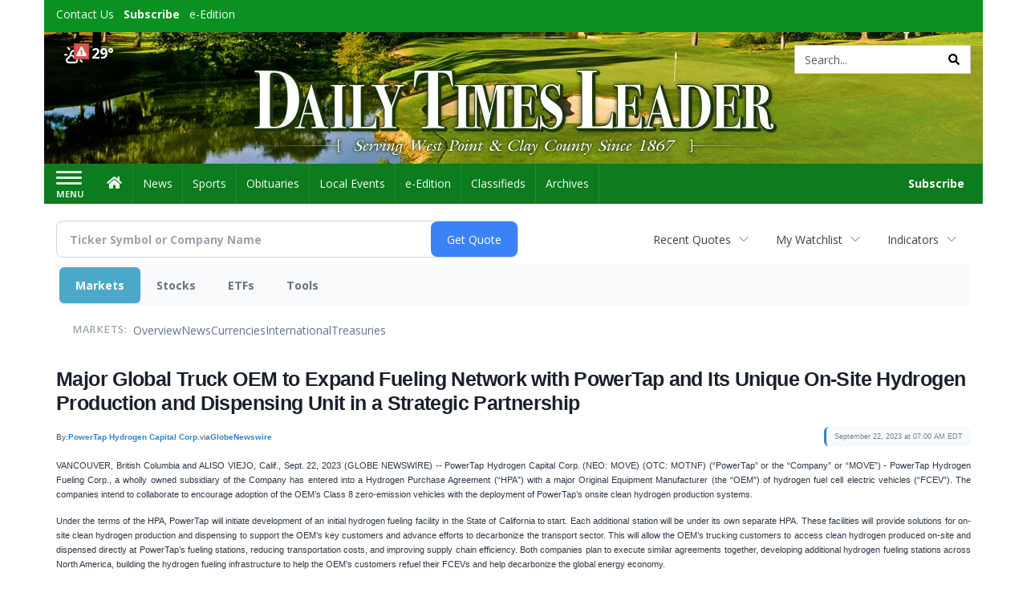

--- FILE ---
content_type: text/html; charset=utf-8
request_url: https://www.google.com/recaptcha/enterprise/anchor?ar=1&k=6LdF3BEhAAAAAEQUmLciJe0QwaHESwQFc2vwCWqh&co=aHR0cHM6Ly9idXNpbmVzcy5kYWlseXRpbWVzbGVhZGVyLmNvbTo0NDM.&hl=en&v=N67nZn4AqZkNcbeMu4prBgzg&size=invisible&anchor-ms=20000&execute-ms=30000&cb=q1384ogmqfpw
body_size: 48599
content:
<!DOCTYPE HTML><html dir="ltr" lang="en"><head><meta http-equiv="Content-Type" content="text/html; charset=UTF-8">
<meta http-equiv="X-UA-Compatible" content="IE=edge">
<title>reCAPTCHA</title>
<style type="text/css">
/* cyrillic-ext */
@font-face {
  font-family: 'Roboto';
  font-style: normal;
  font-weight: 400;
  font-stretch: 100%;
  src: url(//fonts.gstatic.com/s/roboto/v48/KFO7CnqEu92Fr1ME7kSn66aGLdTylUAMa3GUBHMdazTgWw.woff2) format('woff2');
  unicode-range: U+0460-052F, U+1C80-1C8A, U+20B4, U+2DE0-2DFF, U+A640-A69F, U+FE2E-FE2F;
}
/* cyrillic */
@font-face {
  font-family: 'Roboto';
  font-style: normal;
  font-weight: 400;
  font-stretch: 100%;
  src: url(//fonts.gstatic.com/s/roboto/v48/KFO7CnqEu92Fr1ME7kSn66aGLdTylUAMa3iUBHMdazTgWw.woff2) format('woff2');
  unicode-range: U+0301, U+0400-045F, U+0490-0491, U+04B0-04B1, U+2116;
}
/* greek-ext */
@font-face {
  font-family: 'Roboto';
  font-style: normal;
  font-weight: 400;
  font-stretch: 100%;
  src: url(//fonts.gstatic.com/s/roboto/v48/KFO7CnqEu92Fr1ME7kSn66aGLdTylUAMa3CUBHMdazTgWw.woff2) format('woff2');
  unicode-range: U+1F00-1FFF;
}
/* greek */
@font-face {
  font-family: 'Roboto';
  font-style: normal;
  font-weight: 400;
  font-stretch: 100%;
  src: url(//fonts.gstatic.com/s/roboto/v48/KFO7CnqEu92Fr1ME7kSn66aGLdTylUAMa3-UBHMdazTgWw.woff2) format('woff2');
  unicode-range: U+0370-0377, U+037A-037F, U+0384-038A, U+038C, U+038E-03A1, U+03A3-03FF;
}
/* math */
@font-face {
  font-family: 'Roboto';
  font-style: normal;
  font-weight: 400;
  font-stretch: 100%;
  src: url(//fonts.gstatic.com/s/roboto/v48/KFO7CnqEu92Fr1ME7kSn66aGLdTylUAMawCUBHMdazTgWw.woff2) format('woff2');
  unicode-range: U+0302-0303, U+0305, U+0307-0308, U+0310, U+0312, U+0315, U+031A, U+0326-0327, U+032C, U+032F-0330, U+0332-0333, U+0338, U+033A, U+0346, U+034D, U+0391-03A1, U+03A3-03A9, U+03B1-03C9, U+03D1, U+03D5-03D6, U+03F0-03F1, U+03F4-03F5, U+2016-2017, U+2034-2038, U+203C, U+2040, U+2043, U+2047, U+2050, U+2057, U+205F, U+2070-2071, U+2074-208E, U+2090-209C, U+20D0-20DC, U+20E1, U+20E5-20EF, U+2100-2112, U+2114-2115, U+2117-2121, U+2123-214F, U+2190, U+2192, U+2194-21AE, U+21B0-21E5, U+21F1-21F2, U+21F4-2211, U+2213-2214, U+2216-22FF, U+2308-230B, U+2310, U+2319, U+231C-2321, U+2336-237A, U+237C, U+2395, U+239B-23B7, U+23D0, U+23DC-23E1, U+2474-2475, U+25AF, U+25B3, U+25B7, U+25BD, U+25C1, U+25CA, U+25CC, U+25FB, U+266D-266F, U+27C0-27FF, U+2900-2AFF, U+2B0E-2B11, U+2B30-2B4C, U+2BFE, U+3030, U+FF5B, U+FF5D, U+1D400-1D7FF, U+1EE00-1EEFF;
}
/* symbols */
@font-face {
  font-family: 'Roboto';
  font-style: normal;
  font-weight: 400;
  font-stretch: 100%;
  src: url(//fonts.gstatic.com/s/roboto/v48/KFO7CnqEu92Fr1ME7kSn66aGLdTylUAMaxKUBHMdazTgWw.woff2) format('woff2');
  unicode-range: U+0001-000C, U+000E-001F, U+007F-009F, U+20DD-20E0, U+20E2-20E4, U+2150-218F, U+2190, U+2192, U+2194-2199, U+21AF, U+21E6-21F0, U+21F3, U+2218-2219, U+2299, U+22C4-22C6, U+2300-243F, U+2440-244A, U+2460-24FF, U+25A0-27BF, U+2800-28FF, U+2921-2922, U+2981, U+29BF, U+29EB, U+2B00-2BFF, U+4DC0-4DFF, U+FFF9-FFFB, U+10140-1018E, U+10190-1019C, U+101A0, U+101D0-101FD, U+102E0-102FB, U+10E60-10E7E, U+1D2C0-1D2D3, U+1D2E0-1D37F, U+1F000-1F0FF, U+1F100-1F1AD, U+1F1E6-1F1FF, U+1F30D-1F30F, U+1F315, U+1F31C, U+1F31E, U+1F320-1F32C, U+1F336, U+1F378, U+1F37D, U+1F382, U+1F393-1F39F, U+1F3A7-1F3A8, U+1F3AC-1F3AF, U+1F3C2, U+1F3C4-1F3C6, U+1F3CA-1F3CE, U+1F3D4-1F3E0, U+1F3ED, U+1F3F1-1F3F3, U+1F3F5-1F3F7, U+1F408, U+1F415, U+1F41F, U+1F426, U+1F43F, U+1F441-1F442, U+1F444, U+1F446-1F449, U+1F44C-1F44E, U+1F453, U+1F46A, U+1F47D, U+1F4A3, U+1F4B0, U+1F4B3, U+1F4B9, U+1F4BB, U+1F4BF, U+1F4C8-1F4CB, U+1F4D6, U+1F4DA, U+1F4DF, U+1F4E3-1F4E6, U+1F4EA-1F4ED, U+1F4F7, U+1F4F9-1F4FB, U+1F4FD-1F4FE, U+1F503, U+1F507-1F50B, U+1F50D, U+1F512-1F513, U+1F53E-1F54A, U+1F54F-1F5FA, U+1F610, U+1F650-1F67F, U+1F687, U+1F68D, U+1F691, U+1F694, U+1F698, U+1F6AD, U+1F6B2, U+1F6B9-1F6BA, U+1F6BC, U+1F6C6-1F6CF, U+1F6D3-1F6D7, U+1F6E0-1F6EA, U+1F6F0-1F6F3, U+1F6F7-1F6FC, U+1F700-1F7FF, U+1F800-1F80B, U+1F810-1F847, U+1F850-1F859, U+1F860-1F887, U+1F890-1F8AD, U+1F8B0-1F8BB, U+1F8C0-1F8C1, U+1F900-1F90B, U+1F93B, U+1F946, U+1F984, U+1F996, U+1F9E9, U+1FA00-1FA6F, U+1FA70-1FA7C, U+1FA80-1FA89, U+1FA8F-1FAC6, U+1FACE-1FADC, U+1FADF-1FAE9, U+1FAF0-1FAF8, U+1FB00-1FBFF;
}
/* vietnamese */
@font-face {
  font-family: 'Roboto';
  font-style: normal;
  font-weight: 400;
  font-stretch: 100%;
  src: url(//fonts.gstatic.com/s/roboto/v48/KFO7CnqEu92Fr1ME7kSn66aGLdTylUAMa3OUBHMdazTgWw.woff2) format('woff2');
  unicode-range: U+0102-0103, U+0110-0111, U+0128-0129, U+0168-0169, U+01A0-01A1, U+01AF-01B0, U+0300-0301, U+0303-0304, U+0308-0309, U+0323, U+0329, U+1EA0-1EF9, U+20AB;
}
/* latin-ext */
@font-face {
  font-family: 'Roboto';
  font-style: normal;
  font-weight: 400;
  font-stretch: 100%;
  src: url(//fonts.gstatic.com/s/roboto/v48/KFO7CnqEu92Fr1ME7kSn66aGLdTylUAMa3KUBHMdazTgWw.woff2) format('woff2');
  unicode-range: U+0100-02BA, U+02BD-02C5, U+02C7-02CC, U+02CE-02D7, U+02DD-02FF, U+0304, U+0308, U+0329, U+1D00-1DBF, U+1E00-1E9F, U+1EF2-1EFF, U+2020, U+20A0-20AB, U+20AD-20C0, U+2113, U+2C60-2C7F, U+A720-A7FF;
}
/* latin */
@font-face {
  font-family: 'Roboto';
  font-style: normal;
  font-weight: 400;
  font-stretch: 100%;
  src: url(//fonts.gstatic.com/s/roboto/v48/KFO7CnqEu92Fr1ME7kSn66aGLdTylUAMa3yUBHMdazQ.woff2) format('woff2');
  unicode-range: U+0000-00FF, U+0131, U+0152-0153, U+02BB-02BC, U+02C6, U+02DA, U+02DC, U+0304, U+0308, U+0329, U+2000-206F, U+20AC, U+2122, U+2191, U+2193, U+2212, U+2215, U+FEFF, U+FFFD;
}
/* cyrillic-ext */
@font-face {
  font-family: 'Roboto';
  font-style: normal;
  font-weight: 500;
  font-stretch: 100%;
  src: url(//fonts.gstatic.com/s/roboto/v48/KFO7CnqEu92Fr1ME7kSn66aGLdTylUAMa3GUBHMdazTgWw.woff2) format('woff2');
  unicode-range: U+0460-052F, U+1C80-1C8A, U+20B4, U+2DE0-2DFF, U+A640-A69F, U+FE2E-FE2F;
}
/* cyrillic */
@font-face {
  font-family: 'Roboto';
  font-style: normal;
  font-weight: 500;
  font-stretch: 100%;
  src: url(//fonts.gstatic.com/s/roboto/v48/KFO7CnqEu92Fr1ME7kSn66aGLdTylUAMa3iUBHMdazTgWw.woff2) format('woff2');
  unicode-range: U+0301, U+0400-045F, U+0490-0491, U+04B0-04B1, U+2116;
}
/* greek-ext */
@font-face {
  font-family: 'Roboto';
  font-style: normal;
  font-weight: 500;
  font-stretch: 100%;
  src: url(//fonts.gstatic.com/s/roboto/v48/KFO7CnqEu92Fr1ME7kSn66aGLdTylUAMa3CUBHMdazTgWw.woff2) format('woff2');
  unicode-range: U+1F00-1FFF;
}
/* greek */
@font-face {
  font-family: 'Roboto';
  font-style: normal;
  font-weight: 500;
  font-stretch: 100%;
  src: url(//fonts.gstatic.com/s/roboto/v48/KFO7CnqEu92Fr1ME7kSn66aGLdTylUAMa3-UBHMdazTgWw.woff2) format('woff2');
  unicode-range: U+0370-0377, U+037A-037F, U+0384-038A, U+038C, U+038E-03A1, U+03A3-03FF;
}
/* math */
@font-face {
  font-family: 'Roboto';
  font-style: normal;
  font-weight: 500;
  font-stretch: 100%;
  src: url(//fonts.gstatic.com/s/roboto/v48/KFO7CnqEu92Fr1ME7kSn66aGLdTylUAMawCUBHMdazTgWw.woff2) format('woff2');
  unicode-range: U+0302-0303, U+0305, U+0307-0308, U+0310, U+0312, U+0315, U+031A, U+0326-0327, U+032C, U+032F-0330, U+0332-0333, U+0338, U+033A, U+0346, U+034D, U+0391-03A1, U+03A3-03A9, U+03B1-03C9, U+03D1, U+03D5-03D6, U+03F0-03F1, U+03F4-03F5, U+2016-2017, U+2034-2038, U+203C, U+2040, U+2043, U+2047, U+2050, U+2057, U+205F, U+2070-2071, U+2074-208E, U+2090-209C, U+20D0-20DC, U+20E1, U+20E5-20EF, U+2100-2112, U+2114-2115, U+2117-2121, U+2123-214F, U+2190, U+2192, U+2194-21AE, U+21B0-21E5, U+21F1-21F2, U+21F4-2211, U+2213-2214, U+2216-22FF, U+2308-230B, U+2310, U+2319, U+231C-2321, U+2336-237A, U+237C, U+2395, U+239B-23B7, U+23D0, U+23DC-23E1, U+2474-2475, U+25AF, U+25B3, U+25B7, U+25BD, U+25C1, U+25CA, U+25CC, U+25FB, U+266D-266F, U+27C0-27FF, U+2900-2AFF, U+2B0E-2B11, U+2B30-2B4C, U+2BFE, U+3030, U+FF5B, U+FF5D, U+1D400-1D7FF, U+1EE00-1EEFF;
}
/* symbols */
@font-face {
  font-family: 'Roboto';
  font-style: normal;
  font-weight: 500;
  font-stretch: 100%;
  src: url(//fonts.gstatic.com/s/roboto/v48/KFO7CnqEu92Fr1ME7kSn66aGLdTylUAMaxKUBHMdazTgWw.woff2) format('woff2');
  unicode-range: U+0001-000C, U+000E-001F, U+007F-009F, U+20DD-20E0, U+20E2-20E4, U+2150-218F, U+2190, U+2192, U+2194-2199, U+21AF, U+21E6-21F0, U+21F3, U+2218-2219, U+2299, U+22C4-22C6, U+2300-243F, U+2440-244A, U+2460-24FF, U+25A0-27BF, U+2800-28FF, U+2921-2922, U+2981, U+29BF, U+29EB, U+2B00-2BFF, U+4DC0-4DFF, U+FFF9-FFFB, U+10140-1018E, U+10190-1019C, U+101A0, U+101D0-101FD, U+102E0-102FB, U+10E60-10E7E, U+1D2C0-1D2D3, U+1D2E0-1D37F, U+1F000-1F0FF, U+1F100-1F1AD, U+1F1E6-1F1FF, U+1F30D-1F30F, U+1F315, U+1F31C, U+1F31E, U+1F320-1F32C, U+1F336, U+1F378, U+1F37D, U+1F382, U+1F393-1F39F, U+1F3A7-1F3A8, U+1F3AC-1F3AF, U+1F3C2, U+1F3C4-1F3C6, U+1F3CA-1F3CE, U+1F3D4-1F3E0, U+1F3ED, U+1F3F1-1F3F3, U+1F3F5-1F3F7, U+1F408, U+1F415, U+1F41F, U+1F426, U+1F43F, U+1F441-1F442, U+1F444, U+1F446-1F449, U+1F44C-1F44E, U+1F453, U+1F46A, U+1F47D, U+1F4A3, U+1F4B0, U+1F4B3, U+1F4B9, U+1F4BB, U+1F4BF, U+1F4C8-1F4CB, U+1F4D6, U+1F4DA, U+1F4DF, U+1F4E3-1F4E6, U+1F4EA-1F4ED, U+1F4F7, U+1F4F9-1F4FB, U+1F4FD-1F4FE, U+1F503, U+1F507-1F50B, U+1F50D, U+1F512-1F513, U+1F53E-1F54A, U+1F54F-1F5FA, U+1F610, U+1F650-1F67F, U+1F687, U+1F68D, U+1F691, U+1F694, U+1F698, U+1F6AD, U+1F6B2, U+1F6B9-1F6BA, U+1F6BC, U+1F6C6-1F6CF, U+1F6D3-1F6D7, U+1F6E0-1F6EA, U+1F6F0-1F6F3, U+1F6F7-1F6FC, U+1F700-1F7FF, U+1F800-1F80B, U+1F810-1F847, U+1F850-1F859, U+1F860-1F887, U+1F890-1F8AD, U+1F8B0-1F8BB, U+1F8C0-1F8C1, U+1F900-1F90B, U+1F93B, U+1F946, U+1F984, U+1F996, U+1F9E9, U+1FA00-1FA6F, U+1FA70-1FA7C, U+1FA80-1FA89, U+1FA8F-1FAC6, U+1FACE-1FADC, U+1FADF-1FAE9, U+1FAF0-1FAF8, U+1FB00-1FBFF;
}
/* vietnamese */
@font-face {
  font-family: 'Roboto';
  font-style: normal;
  font-weight: 500;
  font-stretch: 100%;
  src: url(//fonts.gstatic.com/s/roboto/v48/KFO7CnqEu92Fr1ME7kSn66aGLdTylUAMa3OUBHMdazTgWw.woff2) format('woff2');
  unicode-range: U+0102-0103, U+0110-0111, U+0128-0129, U+0168-0169, U+01A0-01A1, U+01AF-01B0, U+0300-0301, U+0303-0304, U+0308-0309, U+0323, U+0329, U+1EA0-1EF9, U+20AB;
}
/* latin-ext */
@font-face {
  font-family: 'Roboto';
  font-style: normal;
  font-weight: 500;
  font-stretch: 100%;
  src: url(//fonts.gstatic.com/s/roboto/v48/KFO7CnqEu92Fr1ME7kSn66aGLdTylUAMa3KUBHMdazTgWw.woff2) format('woff2');
  unicode-range: U+0100-02BA, U+02BD-02C5, U+02C7-02CC, U+02CE-02D7, U+02DD-02FF, U+0304, U+0308, U+0329, U+1D00-1DBF, U+1E00-1E9F, U+1EF2-1EFF, U+2020, U+20A0-20AB, U+20AD-20C0, U+2113, U+2C60-2C7F, U+A720-A7FF;
}
/* latin */
@font-face {
  font-family: 'Roboto';
  font-style: normal;
  font-weight: 500;
  font-stretch: 100%;
  src: url(//fonts.gstatic.com/s/roboto/v48/KFO7CnqEu92Fr1ME7kSn66aGLdTylUAMa3yUBHMdazQ.woff2) format('woff2');
  unicode-range: U+0000-00FF, U+0131, U+0152-0153, U+02BB-02BC, U+02C6, U+02DA, U+02DC, U+0304, U+0308, U+0329, U+2000-206F, U+20AC, U+2122, U+2191, U+2193, U+2212, U+2215, U+FEFF, U+FFFD;
}
/* cyrillic-ext */
@font-face {
  font-family: 'Roboto';
  font-style: normal;
  font-weight: 900;
  font-stretch: 100%;
  src: url(//fonts.gstatic.com/s/roboto/v48/KFO7CnqEu92Fr1ME7kSn66aGLdTylUAMa3GUBHMdazTgWw.woff2) format('woff2');
  unicode-range: U+0460-052F, U+1C80-1C8A, U+20B4, U+2DE0-2DFF, U+A640-A69F, U+FE2E-FE2F;
}
/* cyrillic */
@font-face {
  font-family: 'Roboto';
  font-style: normal;
  font-weight: 900;
  font-stretch: 100%;
  src: url(//fonts.gstatic.com/s/roboto/v48/KFO7CnqEu92Fr1ME7kSn66aGLdTylUAMa3iUBHMdazTgWw.woff2) format('woff2');
  unicode-range: U+0301, U+0400-045F, U+0490-0491, U+04B0-04B1, U+2116;
}
/* greek-ext */
@font-face {
  font-family: 'Roboto';
  font-style: normal;
  font-weight: 900;
  font-stretch: 100%;
  src: url(//fonts.gstatic.com/s/roboto/v48/KFO7CnqEu92Fr1ME7kSn66aGLdTylUAMa3CUBHMdazTgWw.woff2) format('woff2');
  unicode-range: U+1F00-1FFF;
}
/* greek */
@font-face {
  font-family: 'Roboto';
  font-style: normal;
  font-weight: 900;
  font-stretch: 100%;
  src: url(//fonts.gstatic.com/s/roboto/v48/KFO7CnqEu92Fr1ME7kSn66aGLdTylUAMa3-UBHMdazTgWw.woff2) format('woff2');
  unicode-range: U+0370-0377, U+037A-037F, U+0384-038A, U+038C, U+038E-03A1, U+03A3-03FF;
}
/* math */
@font-face {
  font-family: 'Roboto';
  font-style: normal;
  font-weight: 900;
  font-stretch: 100%;
  src: url(//fonts.gstatic.com/s/roboto/v48/KFO7CnqEu92Fr1ME7kSn66aGLdTylUAMawCUBHMdazTgWw.woff2) format('woff2');
  unicode-range: U+0302-0303, U+0305, U+0307-0308, U+0310, U+0312, U+0315, U+031A, U+0326-0327, U+032C, U+032F-0330, U+0332-0333, U+0338, U+033A, U+0346, U+034D, U+0391-03A1, U+03A3-03A9, U+03B1-03C9, U+03D1, U+03D5-03D6, U+03F0-03F1, U+03F4-03F5, U+2016-2017, U+2034-2038, U+203C, U+2040, U+2043, U+2047, U+2050, U+2057, U+205F, U+2070-2071, U+2074-208E, U+2090-209C, U+20D0-20DC, U+20E1, U+20E5-20EF, U+2100-2112, U+2114-2115, U+2117-2121, U+2123-214F, U+2190, U+2192, U+2194-21AE, U+21B0-21E5, U+21F1-21F2, U+21F4-2211, U+2213-2214, U+2216-22FF, U+2308-230B, U+2310, U+2319, U+231C-2321, U+2336-237A, U+237C, U+2395, U+239B-23B7, U+23D0, U+23DC-23E1, U+2474-2475, U+25AF, U+25B3, U+25B7, U+25BD, U+25C1, U+25CA, U+25CC, U+25FB, U+266D-266F, U+27C0-27FF, U+2900-2AFF, U+2B0E-2B11, U+2B30-2B4C, U+2BFE, U+3030, U+FF5B, U+FF5D, U+1D400-1D7FF, U+1EE00-1EEFF;
}
/* symbols */
@font-face {
  font-family: 'Roboto';
  font-style: normal;
  font-weight: 900;
  font-stretch: 100%;
  src: url(//fonts.gstatic.com/s/roboto/v48/KFO7CnqEu92Fr1ME7kSn66aGLdTylUAMaxKUBHMdazTgWw.woff2) format('woff2');
  unicode-range: U+0001-000C, U+000E-001F, U+007F-009F, U+20DD-20E0, U+20E2-20E4, U+2150-218F, U+2190, U+2192, U+2194-2199, U+21AF, U+21E6-21F0, U+21F3, U+2218-2219, U+2299, U+22C4-22C6, U+2300-243F, U+2440-244A, U+2460-24FF, U+25A0-27BF, U+2800-28FF, U+2921-2922, U+2981, U+29BF, U+29EB, U+2B00-2BFF, U+4DC0-4DFF, U+FFF9-FFFB, U+10140-1018E, U+10190-1019C, U+101A0, U+101D0-101FD, U+102E0-102FB, U+10E60-10E7E, U+1D2C0-1D2D3, U+1D2E0-1D37F, U+1F000-1F0FF, U+1F100-1F1AD, U+1F1E6-1F1FF, U+1F30D-1F30F, U+1F315, U+1F31C, U+1F31E, U+1F320-1F32C, U+1F336, U+1F378, U+1F37D, U+1F382, U+1F393-1F39F, U+1F3A7-1F3A8, U+1F3AC-1F3AF, U+1F3C2, U+1F3C4-1F3C6, U+1F3CA-1F3CE, U+1F3D4-1F3E0, U+1F3ED, U+1F3F1-1F3F3, U+1F3F5-1F3F7, U+1F408, U+1F415, U+1F41F, U+1F426, U+1F43F, U+1F441-1F442, U+1F444, U+1F446-1F449, U+1F44C-1F44E, U+1F453, U+1F46A, U+1F47D, U+1F4A3, U+1F4B0, U+1F4B3, U+1F4B9, U+1F4BB, U+1F4BF, U+1F4C8-1F4CB, U+1F4D6, U+1F4DA, U+1F4DF, U+1F4E3-1F4E6, U+1F4EA-1F4ED, U+1F4F7, U+1F4F9-1F4FB, U+1F4FD-1F4FE, U+1F503, U+1F507-1F50B, U+1F50D, U+1F512-1F513, U+1F53E-1F54A, U+1F54F-1F5FA, U+1F610, U+1F650-1F67F, U+1F687, U+1F68D, U+1F691, U+1F694, U+1F698, U+1F6AD, U+1F6B2, U+1F6B9-1F6BA, U+1F6BC, U+1F6C6-1F6CF, U+1F6D3-1F6D7, U+1F6E0-1F6EA, U+1F6F0-1F6F3, U+1F6F7-1F6FC, U+1F700-1F7FF, U+1F800-1F80B, U+1F810-1F847, U+1F850-1F859, U+1F860-1F887, U+1F890-1F8AD, U+1F8B0-1F8BB, U+1F8C0-1F8C1, U+1F900-1F90B, U+1F93B, U+1F946, U+1F984, U+1F996, U+1F9E9, U+1FA00-1FA6F, U+1FA70-1FA7C, U+1FA80-1FA89, U+1FA8F-1FAC6, U+1FACE-1FADC, U+1FADF-1FAE9, U+1FAF0-1FAF8, U+1FB00-1FBFF;
}
/* vietnamese */
@font-face {
  font-family: 'Roboto';
  font-style: normal;
  font-weight: 900;
  font-stretch: 100%;
  src: url(//fonts.gstatic.com/s/roboto/v48/KFO7CnqEu92Fr1ME7kSn66aGLdTylUAMa3OUBHMdazTgWw.woff2) format('woff2');
  unicode-range: U+0102-0103, U+0110-0111, U+0128-0129, U+0168-0169, U+01A0-01A1, U+01AF-01B0, U+0300-0301, U+0303-0304, U+0308-0309, U+0323, U+0329, U+1EA0-1EF9, U+20AB;
}
/* latin-ext */
@font-face {
  font-family: 'Roboto';
  font-style: normal;
  font-weight: 900;
  font-stretch: 100%;
  src: url(//fonts.gstatic.com/s/roboto/v48/KFO7CnqEu92Fr1ME7kSn66aGLdTylUAMa3KUBHMdazTgWw.woff2) format('woff2');
  unicode-range: U+0100-02BA, U+02BD-02C5, U+02C7-02CC, U+02CE-02D7, U+02DD-02FF, U+0304, U+0308, U+0329, U+1D00-1DBF, U+1E00-1E9F, U+1EF2-1EFF, U+2020, U+20A0-20AB, U+20AD-20C0, U+2113, U+2C60-2C7F, U+A720-A7FF;
}
/* latin */
@font-face {
  font-family: 'Roboto';
  font-style: normal;
  font-weight: 900;
  font-stretch: 100%;
  src: url(//fonts.gstatic.com/s/roboto/v48/KFO7CnqEu92Fr1ME7kSn66aGLdTylUAMa3yUBHMdazQ.woff2) format('woff2');
  unicode-range: U+0000-00FF, U+0131, U+0152-0153, U+02BB-02BC, U+02C6, U+02DA, U+02DC, U+0304, U+0308, U+0329, U+2000-206F, U+20AC, U+2122, U+2191, U+2193, U+2212, U+2215, U+FEFF, U+FFFD;
}

</style>
<link rel="stylesheet" type="text/css" href="https://www.gstatic.com/recaptcha/releases/N67nZn4AqZkNcbeMu4prBgzg/styles__ltr.css">
<script nonce="KNSk9FE7FBHAUl9PKIQVDA" type="text/javascript">window['__recaptcha_api'] = 'https://www.google.com/recaptcha/enterprise/';</script>
<script type="text/javascript" src="https://www.gstatic.com/recaptcha/releases/N67nZn4AqZkNcbeMu4prBgzg/recaptcha__en.js" nonce="KNSk9FE7FBHAUl9PKIQVDA">
      
    </script></head>
<body><div id="rc-anchor-alert" class="rc-anchor-alert"></div>
<input type="hidden" id="recaptcha-token" value="[base64]">
<script type="text/javascript" nonce="KNSk9FE7FBHAUl9PKIQVDA">
      recaptcha.anchor.Main.init("[\x22ainput\x22,[\x22bgdata\x22,\x22\x22,\[base64]/[base64]/[base64]/ZyhXLGgpOnEoW04sMjEsbF0sVywwKSxoKSxmYWxzZSxmYWxzZSl9Y2F0Y2goayl7RygzNTgsVyk/[base64]/[base64]/[base64]/[base64]/[base64]/[base64]/[base64]/bmV3IEJbT10oRFswXSk6dz09Mj9uZXcgQltPXShEWzBdLERbMV0pOnc9PTM/bmV3IEJbT10oRFswXSxEWzFdLERbMl0pOnc9PTQ/[base64]/[base64]/[base64]/[base64]/[base64]\\u003d\x22,\[base64]\\u003d\\u003d\x22,\[base64]/JUDCmsOIPVDDgsO+w7HDqsO7HTIFwqnDlQDDj8KYw65pw6seFsKfN8KAcMK6MwPDgk3CnsO0JE5fw5NpwqtIwovDulsASlc/F8Olw7FNbBXCncKQVsK4B8Kfw7VBw7PDvBfChFnChS7DnsKVLcKmPWprISJadcK/PMOgEcOBE3QRw7DCuG/DqcOuZsKVwpnCisO9wqpsasKywp3CsxzCqsKRwq3CujFrwptnw5zCvsKxw4nCrn3DmyQ2wqvCrcK4w7YcwpXDljMOwrDCsWJZNsOkIsO3w4dTw512w57CuMOUAAl+w6JPw73CkGDDgFvDo0/Dg2wTw61iYsKnX3/DjCQcZXIwfcKUwpLCpyp1w4/DkcOfw4zDhGtjJVUHw7LDskjDu0s/Cj1BXsKXwrgKasOkw5TDoBsGOcOkwqvCo8KYR8OPCcOywqxaZ8OgAwg6R8Osw6XCicK1wq97w5U3e27CtR7DocKQw6bDksOvMxFwRXoPLVvDnUfCgxvDjAR/[base64]/DjMKgw6/[base64]/Cm1URXsKZfzMmw5nCsRxGaMOSwqbChXbDozwcwotkwr0zLV/CtkDDll/DvgfDrkzDkTHCjsOawpIdw5Nkw4bCgmtuwr1XwrDCnmHCq8K4w7rDhsOhaMOiwr1tLzVuwrrCmcOYw4E5w5/CmMKPESfDoBDDo3nCvMOlZ8O+w7J1w7hmwrsqw6gtw744w4fDkcKtdcOXwr3DpMKSYsKcccKJCcKFBcOdw4bCoWMUw5gbwrUMwofDoF7Dp2/CtQTDnFnDixjCgDYGRHQ5wqzClSfDqMKFNxw3AiHCssKDbC3DlwvDrArDpMKbw6/DjMK9BUnDryECwoMyw4R/[base64]/CmX/[base64]/BcKgw4HCocOMw77Cp8K9KsKueTZEKynDkMOIw4g/wrlWZFwFw7XDrFPDvMK+w73Cv8OCwp7Cq8OwwpE2YcKJcBHCl2HDvsOhwqpLN8KDD27ChCfDoMORw67DqcKvdhHCssKiOQnCi3YkesOAwoHDssKnw6wiAVBtUkXCgMKSw4YTeMOFNXjDhMKDXm7CgcO5w5tmYMK6McKHVcK7CMKIwoRPwqrCuig4wolqw53DpDtmwo/CoWIwwoTDolVRIMOpwppCw7/DjmbClGkBwprCosOFw4jCt8Kpw5ZwAXtQTGPChzJve8KQT1/DosKyTydSZcOtwpozJA8FWsODw6vDih7DkcOLRsOxZ8O3B8KQw6Q0eS08fTQVXyRRwovDhmkOUQF8w6xKw5Yzw73DuRZ1dRB4AnTCn8Ksw6JWfyk2CsOgwobDliLDh8O2InzDhRZ8KxV6wo7CgCYawqU4eUnCiMOlwr/CsgrCjCnDiDVHw4rDucKYw7wVwqpnb2jDv8K5w7/[base64]/[base64]/CgcK5w4TCsMOfRsKZwo3Dkl7DgSjDqz0aw67DhcO/RcO/IcKSGU8hwqUxwowKUDHChjVQw53Chg/CsVlQwrbDhgfDq3JYw7/[base64]/w7g8w6HDp8K2woPDocK9w4HDvMKIw4pLw7TDnMOmYkRnUsK0wpfDlcO3w5slITg/woNfW0/ClT/[base64]/DkmQmw7I9woBrZ8OuwqNVw7JZwrU6dsOYYFkfGwPCnXTCrBMZWSc1cxDDvcKow7kJw4/DhcOow7tvwqXCnsKRMh1aw7LCvRTCh1lEUsKGUMKnwpnCmsKOworCrcK5fw/DtsO9fCrDrT92OEoxwokow5ccw6TDmMKsw7TCpsOSwpI/SCLDqHEIw63DtMKYdiJuw5xVw6FEw7fClMKMw7PDjsOcYXBjwqwywrlsVw/Cq8KDw4swwqpAwpZldz7DpsKvIzEBVQLDssKxAsK5wo7DpcOzS8KSw4wME8KmwqkywrzCqMK4TD5ewqM0w6xVwr8Mw4bDhcKfSMKww5R/egjCg20aw5Uschkkw6kdw6PDt8OFwoHDp8Kmw44xwod1KlfDhsKMwqnDuD/[base64]/Ck2/DpsKNWW0JejtHGyvCrsKgI8Kew4AJI8K9w5kbRF7ChHvDs03CgHvCg8OBXBHDnsKaH8Kdw4F+RMK3AC7Ct8KPa384RsK7DS9gw7lVW8KeZ3HDlMO3worCoR12B8KsUxMkw7oUw67Dl8OlBsKjUsO/w6Jcw5bDoMK+w6vDoUEGXMOvw79Ew6LDok80wp7CiDTCmcOYwosywrfChivDnyQ8w6hOdMOww4DCj3vDgsK8w67DtsOcwqs+BcOcwpIGG8Knc8O3d8KNw6fDmwx/w6JOaWkTJV4idwvDlcKSFSbDicKpV8ODw4XDnBrDrsKoYRl9CcO8SmI8ZcO9GCTDuSoBFcKbw53CpsK0LV7DpWbDvsKGwrHCg8Krd8Kzw4nCuBjClMKOw4tdwrc5PQ7DsDE4wptZwrBGBm4rwqbCncKFNMOCSHbDpkwhwq/Dq8OHw7rDhG5Bw6XDtcKBWMK2UEhfZjvCun9IScOywqDDs2RqN0pcAxzCrWbDnTIiwqAUEHHCnDDCuHRLZMK/w7nCtVXCh8OiTU8dw65Jfzxdw4TCjcK9w4I/woQXw7YfwqHDsh5Nd17CvxIKR8KoM8OnwpTDizvCoxTCpBkaUMOswo1YD3nCusOWwpvCiw7CvcOWwo3DuUV1JgjCiR3DusKHwpZzw7fCg1pDwp/DpkMIw4bDpXZtO8KwSMO/E8OCwpNRw4fDm8OQNH7DtBfDlRXCtEPDqB3CgGjCoSnCqMKANsK3EMKsMMKAfljCtXNlw6HCkkwGZVk5BFnDl2/CihnCqsK2bGExwqNcwo4Aw6rDhMKLJ0dSwqjCtMKawrvDisKSwoDCjcO4ZH7DgxIXMMK7wr7DgGMrwpxxZTLCqA06w4bCtMOVOAvCucO+bMO8w6PCqic8LMOuwofCiwJVKcOsw4Iuw5puw4zCgC/[base64]/CqUMqEcKqw6USw5XCqQxzwq3DiDTDmcKWwrbDisOIw7XClMKywohGbMKVORnChMOnN8KTJsKuwpIbw6bDtVA9w7HDpChrw7vDly5PYlDCjlLCpsKOwrnDsMOQw5paFCBww6vChMKTWcKbw75mw6HCsMOhw5PDrMKpcsOaw5bClEsNw4QbQicmw6MgdcKFQ3xxw58pwr/CkmQnw6bCqcKaAWsCYgvDsAHClMOdw5vCt8KIwqFHLRVXwoLDkHTCh8Kuez97wo/CsMOkw6Q5H2AKw67DqWDCn8K2wrEZQMK5bMKiwr3Do1bDt8Odw4N8wqc/DcOew4oNa8K9w5/CssK3wqvCkkfDl8K+wp5Nwop0w5oyWMOtwpRnwrvCixx9XB7DvsOZwoU9RyADw7nDvgjClsKHw7stw6LDgWzDlA1AeFDCnXnDhGUlHFzDlQrCusKFwoHCpMKpwr0RYMOKRMOlwojDvS3CkxHCqjXDhD/DhkrCqcK3w5dywpApw4huezvCosOfwpnDnsKGw6PCpDjDqcKGw7pABXZpwoB8w4BAFAfChsKCwqkPw6l/b0jDqsK4acKuaVwvwrFeLHXCp8KiwoDDvMOnZ3LCuS3Du8OrdsKlEcK2w5bChMOLXkkIwozDu8KlCsONRzPDrkbCv8ONw4wxJ0vDrgHCs8O+w6jDrlEtTMOKw5w/w48Awrs2TyJjIh4Yw6LDqDMaDMOawrZew5hWwqbCp8OZw5/CjFVswpoTwrBgaRNDw7pawpYVw7/DmEhBw6rCmcOiw6gjRcODZMKxwpVPwrPDkQTDpMO1wqHDl8KBwpEjWcOIw55bfsOUwqDDtMKawrpgMcKlwo9tw77CswPCtMOCwo1pIsKOQ1Rcw4HCnsKuCsKWYHlXIcOLw5JOIsOjRMK3wrQRNQFLRsO3O8OKwptXFcOmdMOQw7BNw4DDmD/DnsO+w7nCh1DDqsOxJGPCvMK+OcO3KsOTw6rCnDRUdMOqwpLDucKtTsOqw7sKw4bCt0gCw5kUa8K8w5fCt8OcEsKAGV7CoTwJXTc1ST/[base64]/CvEfDt8OsOk/DqMOtw5XDhRsyw4Ztw7DCp33DgsKSwokDwq1xEzrClXTDiMKVwrVjw6nCv8KHw73CkMK/UxULwofDhwd0O2jCr8K1FMO4JcKcwr5XSMKZL8KTwq8BLXtXJSx2wq3Dh3nCgFoMO8O/aU/[base64]/Dl0gHE8OkXVDCkcKwwpgZw5dgw4bDoxdcwrPDpMKtwqPCoXB8w4/Ck8OXQnsfwqLCvsKIDcKCwoJ6IFZlw4Jxw6PDt01ewpDCuAZ3QRHDtwDCrCPDjMKrB8OtwpguUnzCiwDCrTzChhrDhGI5wrFAw7pFw4LChSfDlD3CrMOxb2/Dki/DtMK4EcKFNhp3TEvDrUwdwo7ClcKRw6LCqMOAwrTCtTjCm2fDtXDDihnClsKOX8KXwpMlwrdrXXB2wrDCpEptw4gmDHNYw6xCWMKSTRXCiWhiwpt2esKhIcKAwoA/w5jCvMOTZMO0csOGKWZpw6rDpsKoGlMZRMODwrcUwpzDiRbDh0fDt8KnwogyWhcObHFzwqp+w4cqw4IRw71qH0ogGWjCqys+wqxjwqxwwrrCvsKEw7LCpBzDuMKlTTPCmz7Dn8K0w5l9wrciHAzCqMK2RxpRUB9QMjHCmEYuw5bCksOpNcOGCsKhBS0+wpkTwo/[base64]/DmsOSIcOIwo/DtMOow4HDshZTLcO4Zx/DusORw5dSwrjDusOuDsKwZx/DmzPCs0JWw4jDlcKzw71zNUs4HsOMOE7CncOjwrnDtFB0ZMOCQizCgVZdw7LDh8KpdzDCuEAfw4jCoQnCuA1OPnXCg042Pw1QKsKow5XCgz/Du8OPB2xCwow6wr/CvVtdBcKhMF/DnzciwrTCg0tHacOww7PCp2R1SD3CksKcdm5UWQ/DpzlYwo1YwolpWVtIw6Y4LsOCf8KLOzEQIFNOw5DDlsKsUyzDjDkbRQDDsn9vY8OyVsKRw7B5AlFOwpYdw5nCiDzCqcOlwqF6bDnDr8KDVVLDnQslw5dYIz52JA9zwo/Dg8OTw5jCrsK0w6zClF3CtEMXHcOAwqY2U8OKGhzCj2lvw57Cr8KdwqTCgcOGw6LDj3HCji/Cr8KbwoA1woXDgMOQak9iVcKtw7bDoVnDjjLCtBvCqsK2JjBxG0Uwb0xcw7oqw75RwqrCjcKew5Riw6bDux/[base64]/[base64]/Cj2fDrcO5w5EvKkoAw5g4TzFxw6xPWcO3I3HDicKyaGjCvcKiFMKqYUHCuxnCmMOCw7bClMK0KCN0w6t6wpV0EwJPYMOZG8KEwrHCu8OxMmXCjMOXwpkrwrodw7tzwqbCscKhQMOYw4/DgWHDikzClsKpesOxFh4uw4TDscKUwrPCjQ5Ew6fCocK5w7IHFsOuBMOsfMOeVwdpSMOYw4PDkVQke8OeZnIpQjfDkHPDj8KPS2xhw7PCv3w+wp8/CBzDvCBhwrLDrR3Ct3swe3B6w7rCunlWa8OYwp8Mwr/DiS1Yw6PCqChWTMOKGcKzAsOrBsOzNUbDsAFRw5TChxbDqQdIX8K6w7sIwpTDo8O/f8O4HGfDvcOIdMOiFMKOwqTDpsKzFkl+b8OVw6nCpVjCu34KwrofF8Kywp/ChMOeHjQsXMO3w4XCqVg8UsKhw6TCjEHDlMOhw5BjWFpcwpXDv1rCnsOvw5YNwqTDusKywpfDoVp+J2vDmMKzCcKDwpTCgsKawrgIwo7Cq8KvEVnDn8KrW0TCmMKQbSzCrwbChcKJVB7CihPDhsKjw7h9AcOJQcK+E8KsRzTDhcOSb8OOJMOpA8Kbwr/[base64]/UcOmw4UbLcOsJhTCgFPDkMO/woEoaQPCrzbDqsOBQMKeVcOnM8O9w6VCMMO3YTYJZCnDtUfDg8KDw654SlbDmGRQViF/CRkeHcOKw7vCv8OrfsOuRXUwMl/Cp8OLRcO/[base64]/Ci1XCkMOrwo5PJy/CvcK5fsKJw5rCujshwpHCiMOtw5sOB8OnwpxycsKbIArCpsO5Kx/DgVXCjyPDqD3DssOtw6A1wpHCtH1AEAxew5PDpGLCghFdGUcZAMOiacKyc1bDhsOZMEdMcxnDvB3Di8OVw4oFwpLDn8KZwpAaw6cVw6DClg7DksKnSh7Cog/Ct2U6w5TDgMKAw4lId8KGw6LCrHE9w4nCuMKnwrkrw7rCtiFJa8OXYQTDvMKOHcO/w5tlw4wdMyTDusObMGDCqz5twoYIYcORwr3DhR/ChcKNwpp0w7PCqUcZwp8jw5TDhBDDnFTDgsKvw73CvADDq8K2wqLCrMONwps7w5nDpBVXYE1Jwq9lecKuQsKAPMOPwpwlUCjCvCzDniXDiMKhOmrDkMK8wp/CiS1Cw6PCt8K1HyvCgSRsXsOTbT/DuxUNEVZxE8ONGVgBaEPDpEnDi23CosK+w5vDvMKlfcOmZyjCssKXexVlHMKAw75PNCPDqmQbBMKTw4PCqMOfOMOmwqrCsybDn8OPw6cNwpDDuCnDg8OVw6tJwq9Lwq/Dh8K1O8Kgw5VgwqfDvnvDgjlow6XDswPCginDgMODLMOTasOVJGdqw6Viwq8vwpjDkFBPTSYvwqtNBMK/PH0Awq3DpnkSPGrCgcOuSsKowp1/[base64]/CkV4NIXUjLXYEYsKhP8Kbw7LClUjDv2Mww5/CtkFED1jDhibDo8ORwrfCuEkfY8K8w6oOw54yw7jDgsKfw5E1Z8OpBQU+woJsw6XCvcKgdQQyIjg/w5REwq4ZwpjDmGPCocOAw5IkfcKVw5TCp3XCuEjDvMKCW0vDhkQ7XTTDrcKcXjIEZhjCocKHVw98dMOzw6FRNcOEw6/Crg3Dm1Ncw5ZyJU85w6M1YlDDiVDCgSrDnsOrw6vCoS02eWXCrn8twpLCn8KBRmdVGhDDnBQOV8KHwqzChwDChCLCj8OFwpzDkh3CsBLCucOGwoDDscK0aMOhwodyKk0mc2HDjHDCimtRw6PDm8OWVyg/CMKcwqnDp1vClABRwrHCoUMjb8OZIXbChCHCssKgLcKcB2bDm8OGe8K1YsO6woHDlwgPKzrCq20bwqhTwq3DjcKsG8KkIcKbMsOcw5zDs8OCwq9Zw6wWw7fCum7CjAMzU2Few6kgw7HCrhV2cGNqdT0gwoUecHZ9EsODwpHCqT/ClCIlFMOlw4hQwoYEwrrDvMOMw4k3F2jDr8KsCm/ClU0vwqZSwrDCrcKNUcKWw65cworCoR1NK8K5w6TDnX7Dgl7DmMOBw7BFwrszGHsSwovDkcKWw4XDsiRIw5/DhsKFwolBTV5dwpLDuhHDugUyw4bCjgzDkARpw4vDhSDDl2EPw7bDvz/Dm8KvF8O9Q8KjwoTDjgTCpsOzDcOIEFJEwq7DvUDDh8KgwpLDtsOef8O1wqPDildjSsK2w6nDusKbU8O1w7bCg8O2HsKww6thwqFKdDZBf8OOGcK1woNQwoE6wr1ZQXcQA2PDnjvDnsKrwo0ow6Ipwp/DgFVcOiXDlGVyJ8OQGQRxdMK3ZsKvwonDi8ODw4PDt2twVsO/wobDg8OHRy/DvyMLwoHDpMKIQ8KII30mw5zDoH0BVDYcw5IEwrM7HcOYJsK/HgTDssKDQ3PDicObLiHDncKOPn5XXBkyf8KAwrARCXtWwqBiTiLDl1QXAAxqdUc6VTvDmcOYwoDCo8OJKMKiHTLCn2bCi8KLZsOiwpjDihNfNwIqwp7DjcOaaDLCgsKywodLc8OXw7gFwo7CnwnCjMOqYwFSBnIkRMKfe3sRw5jCjiTDqG/Co2jCqMKqw7PDiGp1DRcRw7zClk5owp95w6omI8OVWi7DqMKdYsOkwrtibMO/w6zDnsKpWTfCtcKJwoBhw43CosO4bDspCMKnwqPDj8KVwo8VN39cEj9NwqjCtcKvwqfDj8KeV8OyLcOlwpvDm8Obc2dHwqtYw7hzSXxWw7XDuC/CnBtsTsO+w4Z4GH8CwoPCk8OEMFrDsXIqfzJHVcKpfcKPwqvDu8Kzw6oFVcO1wqvDkcKaw64yNnQSRsKpwpVZWcKpHkvCt0HDn2kWbcKnw5PDjko6dmkcwpfDqEYAwoPCnncxSEcoBMOgdHBzw5DCrV3CrMKgXMKnw4DCvDlMwrtqInwjTWbCncK/w5d2wo3DkcKeY1VKMMKDQijCqkPCr8KmWkZrNmPCt8KrJDlUfzUJw5wTw7/DjzTDjsOFDcKkZlLDusOdHgHDsMKrUDcIw5HCmXzDgMOQw4DDmMKPwpc1w7XClcKLeAPDmWfDkWALwqEfwrbCpRoew6DCvyDCuj9Ew7HDlzw5PsOSw4/DjH7DnzJxwokiw5jClMKLw5hbGHpzJ8OrWMKXNcOPwpdlwr7ClsKhwo9ABCAdCsKZXgYQG0MywpjDjAfCuiV4Zh42wpHCijhaw6XDi3ZOw7zDgSfDtsORHMK9BwwowoXCjsKhwpjDrsO9w67DjsO/woHCmsKvwrTDk0TDon4Xw6ZAwr/Don7Cv8KdLVY3Tzk2w4APYUUnwoZuOcOBID5zcy7DnsKGw57CosOtwrxCw40hwptZYR/DkEbDoMOadxJYwqxrc8O+QsKMw7UxQcKPwqoUwoxPCXRvw5xnw51lY8OQLD7CuC/Co34Yw5zDhMOCwoTCqMKlw6fDqivCjVLDh8KvaMKzw7/CuMKDQMK1w5bCv1VIwpEsbMKqw681w6h2w5DChcKidMKEwpx1w5AnVyrDiMOZwovDlBAuwp/DnsKnMsOnwo55wq3Dg23DrcKGw7fCjsKifjPDpCTDvsO5w50nwrTDjcO8wpBOw4JrLmfDphrCiWPCkMKLGMKvw6V0NTTDqcOWwr92IBTDrMOQw6TDgi/CoMODw5bCnsOseX5+DMKUEgXCgcOFw7oUasK1w5NDwqASw77DqMOmEXDCr8OFTyhNXsODw65Uf1J0CAPCqUDDkVYxwpd+wqhQDT43MsO3wqB+HwDCjy/[base64]/[base64]/[base64]/w6xcw5TDikBbwozDl8OFwqFqwpdjw4LCuiDDkx/DnB3ClcKsa8KXVRZIwpDDnWLDuhAqTBrDmCPCq8K+wp3DrcOCclJjwpjDjMKkb07CtMO6w7ZUwo4Se8KicMOrJcK1wpNpQMOnwqwsw5/Dn3VlDDE1OcOiw4t0HcOUXRgHNV8uScKJYcOxwo0jw6Eqwq8Rd8OmDMKKZMOqXV7CtXJmw4hbw47Cl8KRSA1oSsKiwogYE1jDuVHCpyXDriFALjfCtScoCMKFGMK3T3PCocKiwoPCsnfDvMOgw5xFejhzwo9sw5rCg18Swr/Dml1WWn7DocOYKgAawoVQwrEewpTCpC5+w7PDtcK/NlEARilGw6M0wpbDvBZtScOqci8qw6LCpMOtXcOIZULChMObJcKVwpnDq8OcSjJeJ1oUw5vDviUYwoTDt8KrwqTCnMOjBiPDl1ZTUmw7w4rDlMK3ehZzwqfCuMKrXnkuVsKSPhJlw4cOwqZnMMOCw4ZDwq/ClBTCuMOOLMKPJl88CWUOYcKvw5pCU8OpwpoFwp9vTx47wrzDt2FcwqTCs0bDpcK9PMKGwoI3XsKeBsKvAsO/[base64]/DvQAjPcKcfMOlwoFwwozDhMOtfwLDgcOxNRHDr8K1C8O1LQMCw4bCgCfDgm/[base64]/CszHCilhIBMOAf097w7zDjSXCqcOgwogow6V4woPDrsOJw4hQQDXDvMKJwoDDkXfDrMKDJsKbw5DDuXLCkUrDs8Oww4rDvxZ/BcOiBBTCpQXDnMOcw7bCnxISWUvCrm/DnsOqKsOtwr/Duh7CvynCuhY7wo3ChcKcaDHCnh8kPk7DhsOifsKTJE/DuBfDksKOfsKuOMOYwo/DknkvwpHDscK/QXQxw57DllHDoW96w7R6wrzDhjJSNQ3DuwbDgy9pM3zDlVLDilHCk3TDgjU7RCRNIBnDjl4hOVwUw4VSQ8OBUnoHYWfCqkhOwrNJRsOZacKnenJYNMOzwrDCt0hWWsKvSMObT8OEw4o5w4NxwqvCiWQ/w4RHwqPDj3zCh8OMAyPDtgM+w7LCpsOzw6Rfw6pbw6FLEMKEwqkYw4rDo1HCiHdmSkJuwqzCu8O5bsKrbMKMe8OWw6bDsnTDtnHCgMKyZl4mZX/CoWVzMMO8JR1VCcKeN8KJZFAnKAocD8Kaw7Y6w6Fxw6TDmcOsD8OHwp5Cw6nDoEpiw55ASMK0wqs6ZkESw4QObMK8w7hZHsKKwojDv8Otw5cEwqE+wqtRWGowN8OVwo0aPcKEwpPDg8Kyw64bCsKXABklwoI+ZsKxw5/DhBYDwqnDs3wLwok1wrLDlsOew6PCqMKww7DCm001wrjDsyQFK33CgcKUwokWKm9MEUHCjQnCn0ZfwpAnwqPCjkx+woLCpT7CpUjCjMKWPx7DkSLCniYddkjCn8OxRxFow6fDvAnDnwnDnA5yw53DucKHwp/DtDYkw5sXXMKVIsOhwo/Dm8Ogd8KDFMKUwq/[base64]/[base64]/DnFMBVsKdw7TCsntNw4RMIsKdwoxkIgooYUJ/O8KYOGAjGcOWwpIRU31Yw6lswoDDhsK1VMKpw4bDhQnDuMKgT8KowolNM8KUw5xtw4pSY8OUO8O7VzvDu3DCj0bDi8KON8O5wo5jV8Kbw4IfS8O/CcOTHQrDj8OOJx/CgTPDjcObQ2zCtnBxw68iwqLCgMKWERPDosKOw6tGw7vDjijDhGXCssKaDVA7U8KeMcK7wofDpcOSR8OUJGtZDhVPwpzCr3HDnsOAwp3CvcKidcKbDCLCrTVBwq3CtcKcwqHDocKuOz7DgUEZwpHDtMKqw69RIw/CggZ3w45Cwo3Cr3tLB8KFZT3CpcOPwqNGRSp8RcKzwp4Xw7/CqcOOwoEVwrTDqw4/w4hUOMOvWsOYwplgw7bDhcKOwqzCkm9OCVfDp15fG8Ogw5HDrUcNKMOoF8Kdwq/Co0RdEyvDjcKgDQbCuiErAcOIw4jCgcK0ckHCp0nDhcKhO8ORBG7DosOpGsOrwrzDsjBmwr7DvsOEScKoT8OHwqXCmAh9XhHDvSPCtldbw5UEw6/ClsKBKMKrY8Kywq9PfW5Lw6vCgMK7w7zDusOLwqAhPx4WXcOQD8Ocw6BLXxYgwo09wq3Ch8OCw60wwpDDiCRuwonDvnwbw5bCpcKTBHbDssKqwp1Uw7fCpTLClVjDkMKbw5IUwozCjVzDiMOtw5gPYsOJVW/[base64]/ChXDDuER3SFDCu8OHwq7CsMKjH8Kbw6Zgw4bDoj4uw5nCh3lTQsKlw4bCg8KvO8Kawp84wonDk8OvTcKUwrLCphPCisOgJXRiCg1/w67CjhXCkMKewoJvw6XCqMK8wqbCtMK2w5N2LyAUw4sTw6ZyHTQzQcK0JnfCnRJ0bcOdwqEkwrRmwoHDvSjChsK/MnHCgMKQwrJEw6AvGsOywovCr1hgBcKIw7FfR1HCkSVMw6nDuDvDqMKlCcKaC8KcRsOxw6gnwovDocOvO8OWwpDCs8ONZFscwrAdwo7DusO1SsOxwqZHwpvDusKPwqF/[base64]/UAHChG9vK8KODUPClAghwprDkcKAcsKYw7XDjUHCmsKzw7RXwo5HFsK/wqHDq8KYw6VWw6/Cp8K8wqTDkxDDpWLCu3PCocKQw63DjT/Cr8OXwoXDncKuOBkQw5RlwqNJTcOOeTzDkMKgYiPDmcOoNGjCgzPDjsKKK8OsTlsPwrHClEozw7gcwrkBwovCtw/Du8KwCMKSw6s5Ygc8IMOnRMKyAUrCqE9Jw6opU3tjw6rClsKFZH7DumbCpcKuW0/DocOrRTt8I8Ktw5fCgSFWw5nDmsKewprCtV8YZMOrYgowchoewqYvdHpCWsKqw6RtM2pDTWXDmMKvw5/Dm8K7w4NYSwsGwqzCgTvClDXDj8OIwoQbGcOgFVYAw50CZMKMwoZ+LsOuw4wTwo/DiHrCp8O1GcO2UMKfOsKsccKOR8O9w64NHwzCklnDoB5QwqFowo0/B38SKcKoM8OnFsOIScOCacOxwqnCmnHDo8KgwrMJc8OAKcKZwrA7JMKJbsOAwrTDuzcYwoMES2fDtcK2S8OvSMO9wp5Rw57Ck8ObNEViU8KocMOgcMKmcT4+KsOGw67Cuw/Cl8O6wr1wTMKdAUNpccOQw4vDgcONVMOWwoYZK8KRw6Q6UnfCkVLDtMO3wrFVYsKvwrQ+FS4CwoEBK8KDRsOKw5JMaMKyImkXw47CmsObwqNaw53CnMKHQlzDoHbCkTFOB8Kuwrh3wovCkFM6FFUwMVRzwqguHW5dDMO+P3E8HGzCi8KpJ8Kxwp7DlcO/wpDDkBh+DMKJwoHCgUpvFcOvw7BeP3XCiDhaZXg0w7TDjsOIwonDnxLDgS1AAsKhXktHwrvDl1lDwoLCoAHCol9owpDClgE4LRzDsU5GwqLDgGTCvsKqwqgvXsKYwqReOinDhRrDvAV7G8Kvw7MeQMOoCjQtMCxeIA3CkkBvFsOQHcOZwoEMDGkmwrkwwr/DpkpaL8KTU8KQWSHDqy5SIcOsw5XCvcK9AsOFw41Xw5jDgRtLA2U8H8OuHgbDo8K5w6kEJsKjw78zCnAYw7LDvMOmwoDDn8KBNsKBw6QnXcKswqLDhRrCj8KAEsK4w6YIw7zDjTsldgHDkcKaDE5bHsOPMQ1MBAjDgQfDpcO/w6TDqhIwIjMrB37CkMOCWMKYZSg9wrQBKMOhw5l9EcOCN8O2woNOMGRgw4LDvMKSRz3DnMKIw5Iyw6jDlcKvwqbDk07DvsOzwoJ5KMKgbk3CssO4w6vDtwBzLMOnw4F1wrvDggMfw7jDvMKyw4bDqsK3w4cFw6/CnsOUwqFVDgAVVkUkXC3CrSJrQGodIBwPwrAAwppEbMOqw7kkEgXDkcOGN8K/wq8gw6MBw5HCrcKtVihMM2rDu0odw5/[base64]/wqPClsKKWcK+w6TDs8OgYElYO8KPw6PDj8Ksw7/ChsKWS37ClcOxw5PCi1bDtwfDvQhff33Dm8OQwqIsLMKCw4RyHcOKaMOMw6Z9bGXChQjCum/[base64]/DgD8SfcK/wrY1w6HCqsO+MVJpwp/CiTMuw7M8JQnCqhdtacOxw4pMwrnCqcOyBMK9GCPDtFtGwpvCisOBRVlVw6HCokgNwpfCt37Dq8KAwphNKcKVwrh/QcOqcDrDoypXwq1Aw6Mdw7XCjDXDisKFJ03Cmy/DiRvDgAjCg1hDwoE7QlDCrmPCvQtVJsKTw5rDisKqJTjDiRZVw7vDkcOvwo1dMH/DsMKmasOeJcOhwpdlQwvCt8KKMzzCv8K0WHBFa8Kuw5PCnCnDjMKGw5TCmifClTYrw7/Do8K5EsKxw73CosKaw5fCumjDgxc2OMOmCGrCnnDCijAfOsOEKCkgwqgXOgx9HcO3wrPCtcKSdcK8w7nDh3ojw7cAwoTCpUrDuMKAwqMxwpHDm0/CkAHDnhcvcsOODGzCqCLDqT/CicOuw64Dw7LCv8OzaQHDviAfwqEGcMOGCnLDry16H2rDkMKhcFJGwr45w75VwpIlwqBHUcKuNMOiw4EgwoonA8KCccOawrE4w7/DoE0FwoJUwpXDpMK5w73CiRZlw4nCocK5AcKDw7vCi8O8w4QabhodDMKITMOMDiM8wpA+I8OMwrDDvTMOCQ/Cu8K7wrN1GMKRUH3DocK5PEd+wrJaw4rDoEDCixNgDQ/ChcKOcsKCwocodhViNVs/R8KEw5dWNMOxIsKEWxBvw5zDtcOYwoUoG0jCsDzDpcKJCzxjbsKWCBfCo0TCr2tYXj9zw57CkcK4wq/CsVbDlsOLw50FDcK/[base64]/CvMOnwqE/UMKcR8Kxwo5Qw6lPwoFewrXCjsKHbWTCvkXCmsK9dsK2w7pKw5jCv8OVw6nDrFLCoV/[base64]/ChcKaZXLCgsOjw4kjw5tHw5MXw7M1w4XDhVLCssKVw4TDgcKDw4DDssOAw6o3wrjDiiDDsyoZwo/DoBLCg8OMJzdBVVXCpF7CpGk1B3VFw7/[base64]/CncOVwrYTwrprw7/DscKzwqcJF8KIb8OtfcKCwpbDvkc4GVlFw5DDvwYmwqLDr8Oewp1mb8OZw7NIwpLCgcKqw4gRwoUNGl9tDsKowrRywqU4H0/DtcOZeioyw5pOEEPClcOHw4tuRMKcwq/DtkU5wo9Kw4XCignDklx5wobDqSY1Jmw+A1RAdMKNwooMwolsRsOOwoNxwodof17ClMK6w6Aaw5pyM8Kow4XDlh5Swr/[base64]/[base64]/CscK3woEnVlhowqhzJU3CmMOawqvCqsKOwowvw5NSI3FLLgMuZhh5w41AwpvCpcKiwovDoirChMKxwqfDuSVhw45Aw6Jcw7HDiAnDr8KEw77CvMOEw67CnT0ma8KKWcKbw5N1W8KgwoPDucOmFMODVMK4worCgn8nw590w53Dv8KYDsOFE2fCjcO9wrNNw7/DuMOww57DnFYxw6rCkMOcw68nwrTCunptwoJaXsOIwrrDocKwFT7CosOXwqNmecOxW8K5wrfDtnDCgAg8wojDnFp5w7FeN8K/w7wSO8OgNcODXGkzw5xgRMKQWsO2F8OWTsK3aMOQbCMdw5BUwqDDnMKbwqPCj8OdLcO8Y8KaVcKWwrHDjx4KP8OrJsKMNMKpwpEDw73DqmXCjTJdwoV0cHDDhAVXW1TCiMKPw7sew5ABAsO8S8K2w4zCq8KxFXvChMOvUsOQQm04G8OHZQh/F8Knw6QBwobDgk/Dl0DDtA09bnokMMOSwpjDj8OkOEbDh8KtPMKGHMO1wr7CnTxxbSJ8wrbDncOTwqUGw6zClGzCkg3DoFc/w7PChTrDmEfCtWUfwpYSKXoDw7PDvgvDvsO2w7bCs3PDjsOSNMKxOcKQwpZfTEcKwrpkw7AQWzfCoHbClUrDpgnCtCLChsKQMcOaw7t0wo3Dt2rClsOhwoM3wovDscOiEVtOEsOpNsKFwoUtwrYRwpwSaU/[base64]/DjcKLw4zCqcOqLjLCucK/[base64]/Uw/DqHlNwpnCp8KcJm4/wrDDgzXDsCBOQsK1dhxzfjRDEMKEVRRsGMOac8KAZE/DsMOPQ37DlMKXwrZcYW3Ck8O4wqnDklfDhT7DonpzwqTCkcKyN8KZUsO5ch7DiMO/[base64]/[base64]/a8OMcsOgw65dJhQ4L8K5wrjCh2cedcKIw4hGK8KmMcOTwrAswr4jwq8Aw7HDqVDDu8KnZsKXMMObGDjDh8KswrtMMm/DnXdiwpdLw4zCokcew7BnEGBoVm7CqAYEA8KqCsKww7dZTsO4w5HDgsKdwqdzHA/DosK8w7PDicKfdcKNKSpiHUMjw7sHw4Ajw4stwq7Dnj3CgcKLw5UCwpJ+R8O9LQXCvB0PwrHCjsOWworClQjCv3MBfMKZfMKHOMONNMKGJ2XDnRAPHxMzd0TDoxd+wq7CtcOyT8KXw68KIMOkAMKgEcK/X09LHiEcLmvDsyE+w7onwrjDhlt6K8Oyw7/DkMOnIMKbw7ZkFEkpF8OvwprCmRrDvBHCicOmVHFkwowowrVSXcKjcg3CqMORw5HClzfCn2Jaw4nDnGnCmyPCkzVnwqvDrcOEw7cFw7spRMKNHkjCnsKsOcOXwqrDhxYuwoHDj8K5JXMEVsOBFH0fbMOiYE3Dt8KUw5/DuF8QaCREwoDDncOBw6RxwpvDuHjCl3BvwqPCqCd0wpY5ESMrRBjChcOuw7PDssK2wrgxQR/[base64]/OwjCvcKcwrfChW/Cp303woMMw4kyw7rDj1bDsMOmHsOqwrYfDMKxVsKkwqh9PsOcw6hewqrDksKiw43CiC/[base64]/ClGHDp2fDjBtkwrx+w5c6wr9eGMKnw4PDuMOeB8KMwoXChQPDjsKwacOOwqrCvcO/w7zCrMKUwrVMwo13w4ZbW3fClEjDh1wzfcKzCMKIe8Kpw4rDmiRGwq1nRgvDkioJw5RDPRjDicOawpnDr8OOwrrDpSF7wr3CocKeDsOgw5F+w5psB8Kbw7osMcOtwqXCulHDjMKfwozCrAcpY8Kzwqh9YgXDvMKRUWDDqsOrQ3lTfAzDs3/CihdCw54NV8KtccONwqDDisKjAU7DocKdwo7DhcK0w7xxw7gHXcKUwo/[base64]/DlmTDssKTSsOqYQYdLcOQwp9IwoPDuTLDicOJdMOaUxPDrsO/dsK2w6p7VB4DUV90eMOeZ0XCsMOScMO4w4LDr8OmOcO+w6MgwqrDkcKGw5cQw5gzecObezVnw4FzWMK5w4JDw58KwrLDksOfwozDjTbDh8K6bcKgb0ddfxouV8OgQcOvw7pIw5HDh8Kqw67CucOOw7TCqHNxdgo9BglkfA9NwoHCksKaVMO/[base64]/IgLDhjFPQmrDq2PCoMOIUsOTdRYvTXnDncOAwpTDowvCiiJ1worCvD7CnsK9w4fDrcOUPMOqw5nCrMKGdRcoEcOuw4fDtWFRw6/DhGHDnsK9bnjDjVBBeWotwoHCm3/CkcK1wrDDuGM1wq0lw5YnwqU3L0fDpFnCnMKwwp7DlcOyHcKsGDt/aDPDrMKrMy/Cvltcwo3Cgkpsw69qEgVtAw4JwofDucKSHw97wrXCkEAZw4s/w47CpsOlVxTCjsKuwofChUHDuTthwpTCt8KdAcOewpzCm8OKwo0BwoRDdMOlT8OQYMOAwq/[base64]/CosOBD8OnS8ODHmLCpcOKcsKZUxEAw7kywqTCksOTD8OrFMOlwp/[base64]/Fg/CoMKpwpx0VsOPwqMAWMKQwpJKwpPChgg8OcOAwonCpsOPw5Jywq7DvhTDsicCTT4YWm/DqsKrwpNzUBxEw7/Cj8Kww7LDvDzCrMOUZUAhwp7DjWclOsKzwqjDusOaKMOFK8OBw4LDn3tdO1HDrgDCqcO9w7zDkx/CvMOQOX/CsMKYw5YCdy7ClHXDiyXDoRDCjQQGw5bDu111bzcbZ8KrSEpCahzCv8ORSmQzHcOJMMOPw7gyw4ZzRsKgPn8owprChcKhLSDCrMK/B8KLw4FDwpcjeCd5wojCiS/DoTxqw7sAw7MXeMKswpFkUnDChcODYVFsw67DtsKFw4vDv8OuwqvDhFLDnhfCjg/[base64]/[base64]/CqBbCt8KMw4nChBnCqmDCmmA8wq7DgRBbwqbCih0oaMO/M1U1EMKXSsKVQADDisKVDMOmwrLDjMK6HT9KwqZ4VxF8w5p8w6LCr8Ouw7nDkyLDjsKEw6wSY8O3SknCoMOSbV1Bwo7DgH3Du8KPfMOeRmsvCRfDtcKaw6XDkUTDpD/DucKaw6sqBsOhw6HCojfCvjoPw75DFsK6w5fCh8Kpw5nCjsKlZkjDmcOTAHrCkE5QOsKDw54tamAJOjQZw7hXw5owMn01wp7DmsOmOWjCqHs8TcOrN1rDmsKUJcOowqwURXDDu8KgJGLCp8KYWE4nXsKbH8KKP8Otw6bCucOOw5F3bcOEG8OSw78NL0bCj8KCf3/ChBFPwrUsw70ZHVDCvB56wqE2Ny7CiQzDnsOwwoEjw7hlMcKxEMOIbMOtb8OEwpbDqsOgwoTCoGEaw4I/K1xGcAgAIsKpQMKaccONWMOUZQcOwqAWw4XCq8KHFcOaUcOHwodUHsKVwokBw4LDicOfwq5YwroIw7fDrEY5SyDClMOxacK7w6bDjsK7GMOlfsOlMBvCssKXw43DkychwqjCtMK7H8OJwooAKMOlwozCoT5pLgA8wp5gVF7DvQhHw6TCncO/wq4Bw5nCi8OWwr3CvMOBIWLCgkXClC/DhcK7w6ZoaMKdVMKLwq9nITzCqmvChVIWwqELATfDhsKswpnCsU02DjMewpldwqAlwp5eHWjDp0bDtARZw7Nkw7YCw7R+w47DombDksK3wpjCp8Kqax4Rw5HDmFLCq8KiwrrCvRbCv0wkdT9OwrXDlTHDqAh0L8O0OcOfwrErOMOhw5HCq8K/FMOHLEluPV0KcMKKMsKMw7R0JVjDosOnw74JDQVZwp0wSlPChkPDjCwww6XDg8ODNyPCo303Y8OwYMKMw6fDi1Ygw7t0wprClkFmEcOdwpDCgMOKwojDv8K7wqpMHcK/woNGwpLDiBxjfEI8DMKXwpTDq8O7w5/[base64]/w4NYwrfDmXYhc0rCkWHDlcO8w7vCg8KZOMK2w5xMKsOYw6DCocOKWxnDqkzCrmFcwq7CgD/[base64]/UCXCtAQrw7LDthXDo0g6dDIwGCTCtjQtwojDk8K3IRdNYsKfwqpGS8K5w6TCi0k7DU1CYcOKccKwwrDDq8OxwqY0w4PDnALDrsK/wpUDw7Mtw45YYTPDrnItwp/CknXCkQ\\u003d\\u003d\x22],null,[\x22conf\x22,null,\x226LdF3BEhAAAAAEQUmLciJe0QwaHESwQFc2vwCWqh\x22,0,null,null,null,1,[21,125,63,73,95,87,41,43,42,83,102,105,109,121],[7059694,166],0,null,null,null,null,0,1,0,null,700,1,null,0,\[base64]/76lBhnEnQkZnOKMAhmv8xEZ\x22,0,0,null,null,1,null,0,0,null,null,null,0],\x22https://business.dailytimesleader.com:443\x22,null,[3,1,1],null,null,null,1,3600,[\x22https://www.google.com/intl/en/policies/privacy/\x22,\x22https://www.google.com/intl/en/policies/terms/\x22],\x223ZkDXiUfbVayTaLe99ob7Fs1+iXWvfo8DiYSpaY/xEA\\u003d\x22,1,0,null,1,1769466950453,0,0,[66,144,232,243],null,[147,57,220,220,182],\x22RC-ei-2Vu4Q1NYpeQ\x22,null,null,null,null,null,\x220dAFcWeA78NLuIxvOcBrKAicS68vQX2B4GQZuzb_udKHRNmrzBk3xqvAOr6bZ-Tf9z2gKnkoiFAbwy-m7MpTqtXdiBvfFCyzzCQw\x22,1769549750482]");
    </script></body></html>